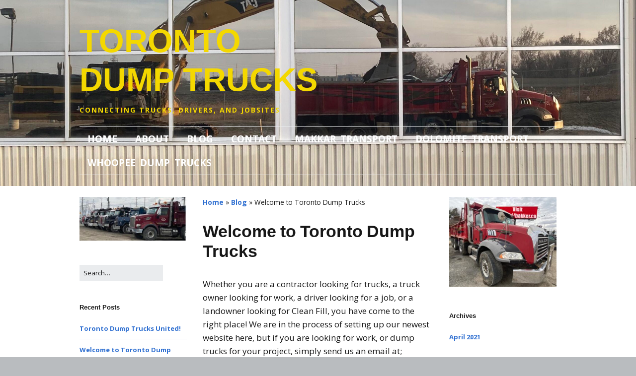

--- FILE ---
content_type: text/html; charset=UTF-8
request_url: https://torontodumptruck.com/index.php/2021/04/02/welcome-to-toronto-dump-trucks/
body_size: 9762
content:
<!DOCTYPE html>
<!--[if lte IE 9]><html class="no-js IE9 IE" lang="en-US"><![endif]-->
<!--[if gt IE 9]><!--><html class="no-js" lang="en-US"><!--<![endif]-->
	<head>
				<meta charset="UTF-8" />
	<meta name='robots' content='index, follow, max-image-preview:large, max-snippet:-1, max-video-preview:-1' />
			<link rel="dns-prefetch" href="//fonts.googleapis.com" />
			<script type="text/javascript">
			/* <![CDATA[ */
			document.documentElement.className = document.documentElement.className.replace(new RegExp('(^|\\s)no-js(\\s|$)'), '$1js$2');
			/* ]]> */
		</script>
	
	<!-- This site is optimized with the Yoast SEO plugin v16.0.2 - https://yoast.com/wordpress/plugins/seo/ -->
	<title>Welcome to Toronto Dump Trucks - Toronto Dump Trucks</title>
	<meta name="description" content="A site connecting Dump Trucks, Owner Operators, excavation companies, Dump Sites, and Dump Truck Drivers" />
	<link rel="canonical" href="https://torontodumptruck.com/index.php/2021/04/02/welcome-to-toronto-dump-trucks/" />
	<meta property="og:locale" content="en_US" />
	<meta property="og:type" content="article" />
	<meta property="og:title" content="Welcome to Toronto Dump Trucks - Toronto Dump Trucks" />
	<meta property="og:description" content="A site connecting Dump Trucks, Owner Operators, excavation companies, Dump Sites, and Dump Truck Drivers" />
	<meta property="og:url" content="https://torontodumptruck.com/index.php/2021/04/02/welcome-to-toronto-dump-trucks/" />
	<meta property="og:site_name" content="Toronto Dump Trucks" />
	<meta property="article:published_time" content="2021-04-02T06:08:51+00:00" />
	<meta property="article:modified_time" content="2021-04-05T20:41:18+00:00" />
	<meta name="twitter:card" content="summary_large_image" />
	<meta name="twitter:label1" content="Written by">
	<meta name="twitter:data1" content="admin">
	<meta name="twitter:label2" content="Est. reading time">
	<meta name="twitter:data2" content="1 minute">
	<script type="application/ld+json" class="yoast-schema-graph">{"@context":"https://schema.org","@graph":[{"@type":"WebSite","@id":"https://torontodumptruck.com/#website","url":"https://torontodumptruck.com/","name":"Toronto Dump Trucks","description":"Connecting Trucks, Drivers, and Jobsites","potentialAction":[{"@type":"SearchAction","target":"https://torontodumptruck.com/?s={search_term_string}","query-input":"required name=search_term_string"}],"inLanguage":"en-US"},{"@type":"WebPage","@id":"https://torontodumptruck.com/index.php/2021/04/02/welcome-to-toronto-dump-trucks/#webpage","url":"https://torontodumptruck.com/index.php/2021/04/02/welcome-to-toronto-dump-trucks/","name":"Welcome to Toronto Dump Trucks - Toronto Dump Trucks","isPartOf":{"@id":"https://torontodumptruck.com/#website"},"datePublished":"2021-04-02T06:08:51+00:00","dateModified":"2021-04-05T20:41:18+00:00","author":{"@id":"https://torontodumptruck.com/#/schema/person/a8b42cff3b18dc03994cb0471a692716"},"description":"A site connecting Dump Trucks, Owner Operators, excavation companies, Dump Sites, and Dump Truck Drivers","breadcrumb":{"@id":"https://torontodumptruck.com/index.php/2021/04/02/welcome-to-toronto-dump-trucks/#breadcrumb"},"inLanguage":"en-US","potentialAction":[{"@type":"ReadAction","target":["https://torontodumptruck.com/index.php/2021/04/02/welcome-to-toronto-dump-trucks/"]}]},{"@type":"BreadcrumbList","@id":"https://torontodumptruck.com/index.php/2021/04/02/welcome-to-toronto-dump-trucks/#breadcrumb","itemListElement":[{"@type":"ListItem","position":1,"item":{"@type":"WebPage","@id":"https://torontodumptruck.com/","url":"https://torontodumptruck.com/","name":"Home"}},{"@type":"ListItem","position":2,"item":{"@type":"WebPage","@id":"https://torontodumptruck.com/index.php/blog/","url":"https://torontodumptruck.com/index.php/blog/","name":"Blog"}},{"@type":"ListItem","position":3,"item":{"@type":"WebPage","@id":"https://torontodumptruck.com/index.php/2021/04/02/welcome-to-toronto-dump-trucks/","url":"https://torontodumptruck.com/index.php/2021/04/02/welcome-to-toronto-dump-trucks/","name":"Welcome to Toronto Dump Trucks"}}]},{"@type":"Person","@id":"https://torontodumptruck.com/#/schema/person/a8b42cff3b18dc03994cb0471a692716","name":"admin","image":{"@type":"ImageObject","@id":"https://torontodumptruck.com/#personlogo","inLanguage":"en-US","url":"https://secure.gravatar.com/avatar/368a46b4a689fdac689bd55dd74750b35ab5cae180b0385d96d7052428afd05e?s=96&d=mm&r=g","caption":"admin"},"sameAs":["https://torontodumptruck.com"]}]}</script>
	<!-- / Yoast SEO plugin. -->


<link rel="alternate" type="application/rss+xml" title="Toronto Dump Trucks &raquo; Feed" href="https://torontodumptruck.com/index.php/feed/" />
<link rel="alternate" type="application/rss+xml" title="Toronto Dump Trucks &raquo; Comments Feed" href="https://torontodumptruck.com/index.php/comments/feed/" />
<link rel="alternate" type="application/rss+xml" title="Toronto Dump Trucks &raquo; Welcome to Toronto Dump Trucks Comments Feed" href="https://torontodumptruck.com/index.php/2021/04/02/welcome-to-toronto-dump-trucks/feed/" />
<link rel="alternate" title="oEmbed (JSON)" type="application/json+oembed" href="https://torontodumptruck.com/index.php/wp-json/oembed/1.0/embed?url=https%3A%2F%2Ftorontodumptruck.com%2Findex.php%2F2021%2F04%2F02%2Fwelcome-to-toronto-dump-trucks%2F" />
<link rel="alternate" title="oEmbed (XML)" type="text/xml+oembed" href="https://torontodumptruck.com/index.php/wp-json/oembed/1.0/embed?url=https%3A%2F%2Ftorontodumptruck.com%2Findex.php%2F2021%2F04%2F02%2Fwelcome-to-toronto-dump-trucks%2F&#038;format=xml" />
<style id='wp-img-auto-sizes-contain-inline-css' type='text/css'>
img:is([sizes=auto i],[sizes^="auto," i]){contain-intrinsic-size:3000px 1500px}
/*# sourceURL=wp-img-auto-sizes-contain-inline-css */
</style>
<style id='wp-emoji-styles-inline-css' type='text/css'>

	img.wp-smiley, img.emoji {
		display: inline !important;
		border: none !important;
		box-shadow: none !important;
		height: 1em !important;
		width: 1em !important;
		margin: 0 0.07em !important;
		vertical-align: -0.1em !important;
		background: none !important;
		padding: 0 !important;
	}
/*# sourceURL=wp-emoji-styles-inline-css */
</style>
<style id='wp-block-library-inline-css' type='text/css'>
:root{--wp-block-synced-color:#7a00df;--wp-block-synced-color--rgb:122,0,223;--wp-bound-block-color:var(--wp-block-synced-color);--wp-editor-canvas-background:#ddd;--wp-admin-theme-color:#007cba;--wp-admin-theme-color--rgb:0,124,186;--wp-admin-theme-color-darker-10:#006ba1;--wp-admin-theme-color-darker-10--rgb:0,107,160.5;--wp-admin-theme-color-darker-20:#005a87;--wp-admin-theme-color-darker-20--rgb:0,90,135;--wp-admin-border-width-focus:2px}@media (min-resolution:192dpi){:root{--wp-admin-border-width-focus:1.5px}}.wp-element-button{cursor:pointer}:root .has-very-light-gray-background-color{background-color:#eee}:root .has-very-dark-gray-background-color{background-color:#313131}:root .has-very-light-gray-color{color:#eee}:root .has-very-dark-gray-color{color:#313131}:root .has-vivid-green-cyan-to-vivid-cyan-blue-gradient-background{background:linear-gradient(135deg,#00d084,#0693e3)}:root .has-purple-crush-gradient-background{background:linear-gradient(135deg,#34e2e4,#4721fb 50%,#ab1dfe)}:root .has-hazy-dawn-gradient-background{background:linear-gradient(135deg,#faaca8,#dad0ec)}:root .has-subdued-olive-gradient-background{background:linear-gradient(135deg,#fafae1,#67a671)}:root .has-atomic-cream-gradient-background{background:linear-gradient(135deg,#fdd79a,#004a59)}:root .has-nightshade-gradient-background{background:linear-gradient(135deg,#330968,#31cdcf)}:root .has-midnight-gradient-background{background:linear-gradient(135deg,#020381,#2874fc)}:root{--wp--preset--font-size--normal:16px;--wp--preset--font-size--huge:42px}.has-regular-font-size{font-size:1em}.has-larger-font-size{font-size:2.625em}.has-normal-font-size{font-size:var(--wp--preset--font-size--normal)}.has-huge-font-size{font-size:var(--wp--preset--font-size--huge)}.has-text-align-center{text-align:center}.has-text-align-left{text-align:left}.has-text-align-right{text-align:right}.has-fit-text{white-space:nowrap!important}#end-resizable-editor-section{display:none}.aligncenter{clear:both}.items-justified-left{justify-content:flex-start}.items-justified-center{justify-content:center}.items-justified-right{justify-content:flex-end}.items-justified-space-between{justify-content:space-between}.screen-reader-text{border:0;clip-path:inset(50%);height:1px;margin:-1px;overflow:hidden;padding:0;position:absolute;width:1px;word-wrap:normal!important}.screen-reader-text:focus{background-color:#ddd;clip-path:none;color:#444;display:block;font-size:1em;height:auto;left:5px;line-height:normal;padding:15px 23px 14px;text-decoration:none;top:5px;width:auto;z-index:100000}html :where(.has-border-color){border-style:solid}html :where([style*=border-top-color]){border-top-style:solid}html :where([style*=border-right-color]){border-right-style:solid}html :where([style*=border-bottom-color]){border-bottom-style:solid}html :where([style*=border-left-color]){border-left-style:solid}html :where([style*=border-width]){border-style:solid}html :where([style*=border-top-width]){border-top-style:solid}html :where([style*=border-right-width]){border-right-style:solid}html :where([style*=border-bottom-width]){border-bottom-style:solid}html :where([style*=border-left-width]){border-left-style:solid}html :where(img[class*=wp-image-]){height:auto;max-width:100%}:where(figure){margin:0 0 1em}html :where(.is-position-sticky){--wp-admin--admin-bar--position-offset:var(--wp-admin--admin-bar--height,0px)}@media screen and (max-width:600px){html :where(.is-position-sticky){--wp-admin--admin-bar--position-offset:0px}}

/*# sourceURL=wp-block-library-inline-css */
</style><style id='global-styles-inline-css' type='text/css'>
:root{--wp--preset--aspect-ratio--square: 1;--wp--preset--aspect-ratio--4-3: 4/3;--wp--preset--aspect-ratio--3-4: 3/4;--wp--preset--aspect-ratio--3-2: 3/2;--wp--preset--aspect-ratio--2-3: 2/3;--wp--preset--aspect-ratio--16-9: 16/9;--wp--preset--aspect-ratio--9-16: 9/16;--wp--preset--color--black: #000000;--wp--preset--color--cyan-bluish-gray: #abb8c3;--wp--preset--color--white: #ffffff;--wp--preset--color--pale-pink: #f78da7;--wp--preset--color--vivid-red: #cf2e2e;--wp--preset--color--luminous-vivid-orange: #ff6900;--wp--preset--color--luminous-vivid-amber: #fcb900;--wp--preset--color--light-green-cyan: #7bdcb5;--wp--preset--color--vivid-green-cyan: #00d084;--wp--preset--color--pale-cyan-blue: #8ed1fc;--wp--preset--color--vivid-cyan-blue: #0693e3;--wp--preset--color--vivid-purple: #9b51e0;--wp--preset--gradient--vivid-cyan-blue-to-vivid-purple: linear-gradient(135deg,rgb(6,147,227) 0%,rgb(155,81,224) 100%);--wp--preset--gradient--light-green-cyan-to-vivid-green-cyan: linear-gradient(135deg,rgb(122,220,180) 0%,rgb(0,208,130) 100%);--wp--preset--gradient--luminous-vivid-amber-to-luminous-vivid-orange: linear-gradient(135deg,rgb(252,185,0) 0%,rgb(255,105,0) 100%);--wp--preset--gradient--luminous-vivid-orange-to-vivid-red: linear-gradient(135deg,rgb(255,105,0) 0%,rgb(207,46,46) 100%);--wp--preset--gradient--very-light-gray-to-cyan-bluish-gray: linear-gradient(135deg,rgb(238,238,238) 0%,rgb(169,184,195) 100%);--wp--preset--gradient--cool-to-warm-spectrum: linear-gradient(135deg,rgb(74,234,220) 0%,rgb(151,120,209) 20%,rgb(207,42,186) 40%,rgb(238,44,130) 60%,rgb(251,105,98) 80%,rgb(254,248,76) 100%);--wp--preset--gradient--blush-light-purple: linear-gradient(135deg,rgb(255,206,236) 0%,rgb(152,150,240) 100%);--wp--preset--gradient--blush-bordeaux: linear-gradient(135deg,rgb(254,205,165) 0%,rgb(254,45,45) 50%,rgb(107,0,62) 100%);--wp--preset--gradient--luminous-dusk: linear-gradient(135deg,rgb(255,203,112) 0%,rgb(199,81,192) 50%,rgb(65,88,208) 100%);--wp--preset--gradient--pale-ocean: linear-gradient(135deg,rgb(255,245,203) 0%,rgb(182,227,212) 50%,rgb(51,167,181) 100%);--wp--preset--gradient--electric-grass: linear-gradient(135deg,rgb(202,248,128) 0%,rgb(113,206,126) 100%);--wp--preset--gradient--midnight: linear-gradient(135deg,rgb(2,3,129) 0%,rgb(40,116,252) 100%);--wp--preset--font-size--small: 13px;--wp--preset--font-size--medium: 20px;--wp--preset--font-size--large: 36px;--wp--preset--font-size--x-large: 42px;--wp--preset--spacing--20: 0.44rem;--wp--preset--spacing--30: 0.67rem;--wp--preset--spacing--40: 1rem;--wp--preset--spacing--50: 1.5rem;--wp--preset--spacing--60: 2.25rem;--wp--preset--spacing--70: 3.38rem;--wp--preset--spacing--80: 5.06rem;--wp--preset--shadow--natural: 6px 6px 9px rgba(0, 0, 0, 0.2);--wp--preset--shadow--deep: 12px 12px 50px rgba(0, 0, 0, 0.4);--wp--preset--shadow--sharp: 6px 6px 0px rgba(0, 0, 0, 0.2);--wp--preset--shadow--outlined: 6px 6px 0px -3px rgb(255, 255, 255), 6px 6px rgb(0, 0, 0);--wp--preset--shadow--crisp: 6px 6px 0px rgb(0, 0, 0);}:where(.is-layout-flex){gap: 0.5em;}:where(.is-layout-grid){gap: 0.5em;}body .is-layout-flex{display: flex;}.is-layout-flex{flex-wrap: wrap;align-items: center;}.is-layout-flex > :is(*, div){margin: 0;}body .is-layout-grid{display: grid;}.is-layout-grid > :is(*, div){margin: 0;}:where(.wp-block-columns.is-layout-flex){gap: 2em;}:where(.wp-block-columns.is-layout-grid){gap: 2em;}:where(.wp-block-post-template.is-layout-flex){gap: 1.25em;}:where(.wp-block-post-template.is-layout-grid){gap: 1.25em;}.has-black-color{color: var(--wp--preset--color--black) !important;}.has-cyan-bluish-gray-color{color: var(--wp--preset--color--cyan-bluish-gray) !important;}.has-white-color{color: var(--wp--preset--color--white) !important;}.has-pale-pink-color{color: var(--wp--preset--color--pale-pink) !important;}.has-vivid-red-color{color: var(--wp--preset--color--vivid-red) !important;}.has-luminous-vivid-orange-color{color: var(--wp--preset--color--luminous-vivid-orange) !important;}.has-luminous-vivid-amber-color{color: var(--wp--preset--color--luminous-vivid-amber) !important;}.has-light-green-cyan-color{color: var(--wp--preset--color--light-green-cyan) !important;}.has-vivid-green-cyan-color{color: var(--wp--preset--color--vivid-green-cyan) !important;}.has-pale-cyan-blue-color{color: var(--wp--preset--color--pale-cyan-blue) !important;}.has-vivid-cyan-blue-color{color: var(--wp--preset--color--vivid-cyan-blue) !important;}.has-vivid-purple-color{color: var(--wp--preset--color--vivid-purple) !important;}.has-black-background-color{background-color: var(--wp--preset--color--black) !important;}.has-cyan-bluish-gray-background-color{background-color: var(--wp--preset--color--cyan-bluish-gray) !important;}.has-white-background-color{background-color: var(--wp--preset--color--white) !important;}.has-pale-pink-background-color{background-color: var(--wp--preset--color--pale-pink) !important;}.has-vivid-red-background-color{background-color: var(--wp--preset--color--vivid-red) !important;}.has-luminous-vivid-orange-background-color{background-color: var(--wp--preset--color--luminous-vivid-orange) !important;}.has-luminous-vivid-amber-background-color{background-color: var(--wp--preset--color--luminous-vivid-amber) !important;}.has-light-green-cyan-background-color{background-color: var(--wp--preset--color--light-green-cyan) !important;}.has-vivid-green-cyan-background-color{background-color: var(--wp--preset--color--vivid-green-cyan) !important;}.has-pale-cyan-blue-background-color{background-color: var(--wp--preset--color--pale-cyan-blue) !important;}.has-vivid-cyan-blue-background-color{background-color: var(--wp--preset--color--vivid-cyan-blue) !important;}.has-vivid-purple-background-color{background-color: var(--wp--preset--color--vivid-purple) !important;}.has-black-border-color{border-color: var(--wp--preset--color--black) !important;}.has-cyan-bluish-gray-border-color{border-color: var(--wp--preset--color--cyan-bluish-gray) !important;}.has-white-border-color{border-color: var(--wp--preset--color--white) !important;}.has-pale-pink-border-color{border-color: var(--wp--preset--color--pale-pink) !important;}.has-vivid-red-border-color{border-color: var(--wp--preset--color--vivid-red) !important;}.has-luminous-vivid-orange-border-color{border-color: var(--wp--preset--color--luminous-vivid-orange) !important;}.has-luminous-vivid-amber-border-color{border-color: var(--wp--preset--color--luminous-vivid-amber) !important;}.has-light-green-cyan-border-color{border-color: var(--wp--preset--color--light-green-cyan) !important;}.has-vivid-green-cyan-border-color{border-color: var(--wp--preset--color--vivid-green-cyan) !important;}.has-pale-cyan-blue-border-color{border-color: var(--wp--preset--color--pale-cyan-blue) !important;}.has-vivid-cyan-blue-border-color{border-color: var(--wp--preset--color--vivid-cyan-blue) !important;}.has-vivid-purple-border-color{border-color: var(--wp--preset--color--vivid-purple) !important;}.has-vivid-cyan-blue-to-vivid-purple-gradient-background{background: var(--wp--preset--gradient--vivid-cyan-blue-to-vivid-purple) !important;}.has-light-green-cyan-to-vivid-green-cyan-gradient-background{background: var(--wp--preset--gradient--light-green-cyan-to-vivid-green-cyan) !important;}.has-luminous-vivid-amber-to-luminous-vivid-orange-gradient-background{background: var(--wp--preset--gradient--luminous-vivid-amber-to-luminous-vivid-orange) !important;}.has-luminous-vivid-orange-to-vivid-red-gradient-background{background: var(--wp--preset--gradient--luminous-vivid-orange-to-vivid-red) !important;}.has-very-light-gray-to-cyan-bluish-gray-gradient-background{background: var(--wp--preset--gradient--very-light-gray-to-cyan-bluish-gray) !important;}.has-cool-to-warm-spectrum-gradient-background{background: var(--wp--preset--gradient--cool-to-warm-spectrum) !important;}.has-blush-light-purple-gradient-background{background: var(--wp--preset--gradient--blush-light-purple) !important;}.has-blush-bordeaux-gradient-background{background: var(--wp--preset--gradient--blush-bordeaux) !important;}.has-luminous-dusk-gradient-background{background: var(--wp--preset--gradient--luminous-dusk) !important;}.has-pale-ocean-gradient-background{background: var(--wp--preset--gradient--pale-ocean) !important;}.has-electric-grass-gradient-background{background: var(--wp--preset--gradient--electric-grass) !important;}.has-midnight-gradient-background{background: var(--wp--preset--gradient--midnight) !important;}.has-small-font-size{font-size: var(--wp--preset--font-size--small) !important;}.has-medium-font-size{font-size: var(--wp--preset--font-size--medium) !important;}.has-large-font-size{font-size: var(--wp--preset--font-size--large) !important;}.has-x-large-font-size{font-size: var(--wp--preset--font-size--x-large) !important;}
/*# sourceURL=global-styles-inline-css */
</style>

<style id='classic-theme-styles-inline-css' type='text/css'>
/*! This file is auto-generated */
.wp-block-button__link{color:#fff;background-color:#32373c;border-radius:9999px;box-shadow:none;text-decoration:none;padding:calc(.667em + 2px) calc(1.333em + 2px);font-size:1.125em}.wp-block-file__button{background:#32373c;color:#fff;text-decoration:none}
/*# sourceURL=/wp-includes/css/classic-themes.min.css */
</style>
<link rel='stylesheet' id='contact-form-7-css' href='https://torontodumptruck.com/wp-content/plugins/contact-form-7/includes/css/styles.css?ver=5.8.1' type='text/css' media='all' />
<link rel='stylesheet' id='make-google-font-css' href='//fonts.googleapis.com/css?family=Open+Sans%3Aregular%2Citalic%2C700&#038;ver=1.10.1#038;subset=latin' type='text/css' media='all' />
<link rel='stylesheet' id='font-awesome-css' href='https://torontodumptruck.com/wp-content/themes/make/css/libs/font-awesome/css/font-awesome.min.css?ver=5.15.2' type='text/css' media='all' />
<link rel='stylesheet' id='make-main-css' href='https://torontodumptruck.com/wp-content/themes/make/style.css?ver=1.10.1' type='text/css' media='all' />
<link rel='stylesheet' id='make-print-css' href='https://torontodumptruck.com/wp-content/themes/make/css/print.css?ver=1.10.1' type='text/css' media='print' />
<link rel='stylesheet' id='__EPYT__style-css' href='https://torontodumptruck.com/wp-content/plugins/youtube-embed-plus/styles/ytprefs.min.css?ver=13.4.2' type='text/css' media='all' />
<style id='__EPYT__style-inline-css' type='text/css'>

                .epyt-gallery-thumb {
                        width: 33.333%;
                }
                
/*# sourceURL=__EPYT__style-inline-css */
</style>
<script type="text/javascript" src="https://torontodumptruck.com/wp-includes/js/jquery/jquery.min.js?ver=3.7.1" id="jquery-core-js"></script>
<script type="text/javascript" src="https://torontodumptruck.com/wp-includes/js/jquery/jquery-migrate.min.js?ver=3.4.1" id="jquery-migrate-js"></script>
<script type="text/javascript" id="__ytprefs__-js-extra">
/* <![CDATA[ */
var _EPYT_ = {"ajaxurl":"https://torontodumptruck.com/wp-admin/admin-ajax.php","security":"0cab93099c","gallery_scrolloffset":"20","eppathtoscripts":"https://torontodumptruck.com/wp-content/plugins/youtube-embed-plus/scripts/","eppath":"https://torontodumptruck.com/wp-content/plugins/youtube-embed-plus/","epresponsiveselector":"[\"iframe.__youtube_prefs_widget__\"]","epdovol":"1","version":"13.4.2","evselector":"iframe.__youtube_prefs__[src], iframe[src*=\"youtube.com/embed/\"], iframe[src*=\"youtube-nocookie.com/embed/\"]","ajax_compat":"","ytapi_load":"light","pause_others":"","stopMobileBuffer":"1","vi_active":"","vi_js_posttypes":[]};
//# sourceURL=__ytprefs__-js-extra
/* ]]> */
</script>
<script type="text/javascript" src="https://torontodumptruck.com/wp-content/plugins/youtube-embed-plus/scripts/ytprefs.min.js?ver=13.4.2" id="__ytprefs__-js"></script>
<link rel="https://api.w.org/" href="https://torontodumptruck.com/index.php/wp-json/" /><link rel="alternate" title="JSON" type="application/json" href="https://torontodumptruck.com/index.php/wp-json/wp/v2/posts/49" /><link rel="EditURI" type="application/rsd+xml" title="RSD" href="https://torontodumptruck.com/xmlrpc.php?rsd" />
<meta name="generator" content="WordPress 6.9" />
<link rel='shortlink' href='https://torontodumptruck.com/?p=49' />
<meta name="generator" content="Site Kit by Google 1.29.0" />		<meta name="viewport" content="width=device-width, initial-scale=1" />
				<link rel="pingback" href="https://torontodumptruck.com/xmlrpc.php">
	<meta name="google-site-verification" content="LSwPWUHG2gRGsUyklGPXsn0dZlz22hrH3aQR954aJ4U"><style type="text/css">.recentcomments a{display:inline !important;padding:0 !important;margin:0 !important;}</style>
<!-- Begin Make Inline CSS -->
<style type="text/css">
.site-title,.site-title a,.font-site-title{font-size:65px;font-size:6.5rem;text-transform:uppercase;}.site-description,.site-description a,.font-site-tagline{font-size:14px;font-size:1.4rem;font-weight:bold;letter-spacing:2px;}.site-navigation .menu li a,.font-nav,.site-navigation .menu-toggle{font-size:19px;font-size:1.9rem;font-weight:bold;text-transform:uppercase;word-spacing:4px;}.site-navigation .menu li a:hover,.site-navigation .menu li a:focus{text-decoration:underline;}.site-navigation .menu li.current_page_item > a,.site-navigation .menu .children li.current_page_item > a,.site-navigation .menu li.current-menu-item > a,.site-navigation .menu .sub-menu li.current-menu-item > a{font-weight:bold;}.header-bar,.header-text,.header-bar .search-form input,.header-bar .menu a,.header-navigation .mobile-menu ul.menu li a{font-size:9px;font-size:0.9rem;text-transform:uppercase;line-height:2;}.footer-social-links{font-size:24px;font-size:2.4rem;}.site-header,.site-title,.site-title a,.site-navigation .menu li a{color:#d8d8d8;}.site-header .site-title,.site-header .site-title a{color:#f4d800;}.site-header .site-description{color:#f4d800;}.site-navigation .menu li a{color:#ffffff;}.site-header-main{background-image:url(https://torontodumptruck.com/wp-content/uploads/2021/04/reflection-header-scaled.jpg);background-repeat:no-repeat;background-position:center;background-attachment:scroll;background-size:cover;}
@media screen and (min-width: 800px){.site-navigation .menu .page_item_has_children a:after,.site-navigation .menu .menu-item-has-children a:after{top:-2px;font-size:14px;font-size:1.4rem;}.site-navigation .menu .sub-menu li a,.site-navigation .menu .children li a{font-family:"Open Sans","Helvetica Neue",Helvetica,Arial,sans-serif;font-size:13px;font-size:1.3rem;font-weight:normal;font-style:normal;text-transform:none;line-height:1.4;letter-spacing:0px;word-spacing:0px;}.site-navigation .menu .sub-menu li a:hover,.site-navigation .menu .children li a:hover,.site-navigation .menu .sub-menu li a:focus,.site-navigation .menu .children li a:focus{text-decoration:underline;}.site-navigation .menu .children .page_item_has_children a:after,.site-navigation .menu .sub-menu .menu-item-has-children a:after{font-size:9px;font-size:0.9rem;}.site-navigation .menu li.current_page_item > a,.site-navigation .menu .children li.current_page_item > a,.site-navigation .menu li.current_page_ancestor > a,.site-navigation .menu li.current-menu-item > a,.site-navigation .menu .sub-menu li.current-menu-item > a,.site-navigation .menu li.current-menu-ancestor > a{font-weight:bold;}}
@media screen and (min-width: 1100px){.footer-social-links{font-size:20px;font-size:2rem;}}
</style>
<!-- End Make Inline CSS -->
<link rel="icon" href="https://torontodumptruck.com/wp-content/uploads/2021/04/cropped-cropped-Whoopee-The-Mascot-scaled-e1618007942870-32x32.jpg" sizes="32x32" />
<link rel="icon" href="https://torontodumptruck.com/wp-content/uploads/2021/04/cropped-cropped-Whoopee-The-Mascot-scaled-e1618007942870-192x192.jpg" sizes="192x192" />
<link rel="apple-touch-icon" href="https://torontodumptruck.com/wp-content/uploads/2021/04/cropped-cropped-Whoopee-The-Mascot-scaled-e1618007942870-180x180.jpg" />
<meta name="msapplication-TileImage" content="https://torontodumptruck.com/wp-content/uploads/2021/04/cropped-cropped-Whoopee-The-Mascot-scaled-e1618007942870-270x270.jpg" />
	</head>

	<body class="wp-singular post-template-default single single-post postid-49 single-format-standard wp-theme-make view-post full-width has-left-sidebar has-right-sidebar">
				<div id="site-wrapper" class="site-wrapper">
			<a class="skip-link screen-reader-text" href="#site-content">Skip to content</a>

			
<header id="site-header" class="site-header header-layout-3" role="banner">
		<div class="site-header-main">
		<div class="container">
			<div class="site-branding">
												<h1 class="site-title">
					<a href="https://torontodumptruck.com/" rel="home">Toronto Dump Trucks</a>
				</h1>
												<span class="site-description">
					Connecting Trucks, Drivers, and Jobsites				</span>
							</div>

			
			
<nav id="site-navigation" class="site-navigation" role="navigation">
			<button class="menu-toggle">Menu</button>
		<div class=" mobile-menu"><ul id="menu-primary-menu" class="menu"><li id="menu-item-25" class="menu-item menu-item-type-custom menu-item-object-custom menu-item-home menu-item-25"><a href="https://torontodumptruck.com/">Home</a></li>
<li id="menu-item-26" class="menu-item menu-item-type-post_type menu-item-object-page menu-item-26"><a href="https://torontodumptruck.com/index.php/about/">About</a></li>
<li id="menu-item-27" class="menu-item menu-item-type-post_type menu-item-object-page current_page_parent menu-item-27"><a href="https://torontodumptruck.com/index.php/blog/">Blog</a></li>
<li id="menu-item-28" class="menu-item menu-item-type-post_type menu-item-object-page menu-item-28"><a href="https://torontodumptruck.com/index.php/contact/">Contact</a></li>
<li id="menu-item-66" class="menu-item menu-item-type-post_type menu-item-object-page menu-item-66"><a href="https://torontodumptruck.com/index.php/makker-transport-dump-truck-brokerage-and-dispatch-services/">Makkar Transport</a></li>
<li id="menu-item-97" class="menu-item menu-item-type-post_type menu-item-object-page menu-item-97"><a href="https://torontodumptruck.com/index.php/dolomite-transport/">Dolomite Transport</a></li>
<li id="menu-item-107" class="menu-item menu-item-type-post_type menu-item-object-page menu-item-107"><a href="https://torontodumptruck.com/index.php/whoopee-dump-trucks/">Whoopee Dump Trucks</a></li>
</ul></div></nav>		</div>
	</div>
</header>
			<div id="site-content" class="site-content">
				<div class="container">
<section id="sidebar-left" class="widget-area sidebar sidebar-left active" role="complementary">
	<aside id="media_image-5" class="widget widget_media_image"><img width="300" height="122" src="https://torontodumptruck.com/wp-content/uploads/2021/04/raj-fleet-300x122.jpg" class="image wp-image-48  attachment-medium size-medium" alt="" style="max-width: 100%; height: auto;" decoding="async" srcset="https://torontodumptruck.com/wp-content/uploads/2021/04/raj-fleet-300x122.jpg 300w, https://torontodumptruck.com/wp-content/uploads/2021/04/raj-fleet-1024x418.jpg 1024w, https://torontodumptruck.com/wp-content/uploads/2021/04/raj-fleet-768x313.jpg 768w, https://torontodumptruck.com/wp-content/uploads/2021/04/raj-fleet-1536x627.jpg 1536w, https://torontodumptruck.com/wp-content/uploads/2021/04/raj-fleet-2048x835.jpg 2048w" sizes="(max-width: 300px) 100vw, 300px" /></aside><aside id="search-2" class="widget widget_search">
<form role="search" method="get" class="search-form" action="https://torontodumptruck.com/">
	<input type="search" class="search-field" id="search-field" placeholder="Search&hellip;" title="Press Enter to submit your search" value="" name="s" aria-label="Search for:">
	<input type="submit" class="search-submit" value="Search" aria-label="Search" role="button">
</form>
</aside>
		<aside id="recent-posts-2" class="widget widget_recent_entries">
		<h4 class="widget-title">Recent Posts</h4>
		<ul>
											<li>
					<a href="https://torontodumptruck.com/index.php/2021/04/20/toronto-dump-trucks-united/">Toronto Dump Trucks United!</a>
									</li>
											<li>
					<a href="https://torontodumptruck.com/index.php/2021/04/02/welcome-to-toronto-dump-trucks/" aria-current="page">Welcome to Toronto Dump Trucks</a>
									</li>
					</ul>

		</aside><aside id="recent-comments-2" class="widget widget_recent_comments"><h4 class="widget-title">Recent Comments</h4><ul id="recentcomments"></ul></aside></section>
<main id="site-main" class="site-main" role="main">

			
<article id="post-49" class="post-49 post type-post status-publish format-standard hentry category-uncategorized tag-clean-fill tag-dump-truck-brokerage tag-dump-truck-work tag-excavation tag-owner-operators">
		<header class="entry-header">
		<p class="yoast-seo-breadcrumb"><span><span><a href="https://torontodumptruck.com/">Home</a> &raquo; <span><a href="https://torontodumptruck.com/index.php/blog/">Blog</a> &raquo; <span class="breadcrumb_last" aria-current="page">Welcome to Toronto Dump Trucks</span></span></span></span></p><div class="entry-meta">

</div>


<h1 class="entry-title">
			Welcome to Toronto Dump Trucks	</h1>
<div class="entry-meta">
</div>	</header>
	
	<div class="entry-content">
				<p>Whether you are a contractor looking for trucks, a truck owner looking for work, a driver looking for a job, or a landowner looking for Clean Fill, you have come to the right place! We are in the process of setting up our newest website here, but if you are looking for work, or dump trucks for your project, simply send us an email at; info@torontodumptruck.com and let us know what you have, and what you need, and one of our representatives will reach out to you shortly.</p>
		
	</div>

		<footer class="entry-footer">
		<div class="entry-meta">

</div>	</footer>
	</article>
		<nav class="navigation post-navigation" role="navigation">
	<span class="screen-reader-text">Post navigation</span>
	<div class="nav-links">
		<div class="nav-previous"><a href="https://torontodumptruck.com/index.php/2021/04/20/toronto-dump-trucks-united/" rel="next">Toronto Dump Trucks United!</a></div>	</div>
</nav>
		

<div id="comments" class="comments-area">
	
	
		<div id="respond" class="comment-respond">
		<h3 id="reply-title" class="comment-reply-title">Leave a Reply <small><a rel="nofollow" id="cancel-comment-reply-link" href="/index.php/2021/04/02/welcome-to-toronto-dump-trucks/#respond" style="display:none;">Cancel reply</a></small></h3><form action="https://torontodumptruck.com/wp-comments-post.php" method="post" id="commentform" class="comment-form"><p class="comment-notes"><span id="email-notes">Your email address will not be published.</span> <span class="required-field-message">Required fields are marked <span class="required">*</span></span></p><p class="comment-form-comment"><label for="comment">Comment <span class="required">*</span></label> <textarea id="comment" name="comment" cols="45" rows="8" maxlength="65525" required></textarea></p><p class="comment-form-author"><label for="author">Name <span class="required">*</span></label> <input id="author" name="author" type="text" value="" size="30" maxlength="245" autocomplete="name" required /></p>
<p class="comment-form-email"><label for="email">Email <span class="required">*</span></label> <input id="email" name="email" type="email" value="" size="30" maxlength="100" aria-describedby="email-notes" autocomplete="email" required /></p>
<p class="comment-form-url"><label for="url">Website</label> <input id="url" name="url" type="url" value="" size="30" maxlength="200" autocomplete="url" /></p>
<p class="comment-form-cookies-consent"><input id="wp-comment-cookies-consent" name="wp-comment-cookies-consent" type="checkbox" value="yes" /> <label for="wp-comment-cookies-consent">Save my name, email, and website in this browser for the next time I comment.</label></p>
<p class="form-submit"><input name="submit" type="submit" id="submit" class="submit" value="Post Comment" /> <input type='hidden' name='comment_post_ID' value='49' id='comment_post_ID' />
<input type='hidden' name='comment_parent' id='comment_parent' value='0' />
</p></form>	</div><!-- #respond -->
	</div>
	
</main>

<section id="sidebar-right" class="widget-area sidebar sidebar-right active" role="complementary">
	<aside id="media_image-3" class="widget widget_media_image"><a href="https://www.bakker.ca"><img width="300" height="252" src="https://torontodumptruck.com/wp-content/uploads/2021/04/truck-1-no-logo-300x252.jpg" class="image wp-image-41  attachment-medium size-medium" alt="" style="max-width: 100%; height: auto;" decoding="async" loading="lazy" srcset="https://torontodumptruck.com/wp-content/uploads/2021/04/truck-1-no-logo-300x252.jpg 300w, https://torontodumptruck.com/wp-content/uploads/2021/04/truck-1-no-logo-1024x861.jpg 1024w, https://torontodumptruck.com/wp-content/uploads/2021/04/truck-1-no-logo-768x646.jpg 768w, https://torontodumptruck.com/wp-content/uploads/2021/04/truck-1-no-logo-1536x1292.jpg 1536w, https://torontodumptruck.com/wp-content/uploads/2021/04/truck-1-no-logo-2048x1723.jpg 2048w" sizes="auto, (max-width: 300px) 100vw, 300px" /></a></aside><aside id="archives-2" class="widget widget_archive"><h4 class="widget-title">Archives</h4>
			<ul>
					<li><a href='https://torontodumptruck.com/index.php/2021/04/'>April 2021</a></li>
			</ul>

			</aside><aside id="categories-2" class="widget widget_categories"><h4 class="widget-title">Categories</h4>
			<ul>
					<li class="cat-item cat-item-1"><a href="https://torontodumptruck.com/index.php/category/uncategorized/">Uncategorized</a>
</li>
			</ul>

			</aside><aside id="meta-2" class="widget widget_meta"><h4 class="widget-title">Meta</h4>
		<ul>
						<li><a rel="nofollow" href="https://torontodumptruck.com/wp-login.php">Log in</a></li>
			<li><a href="https://torontodumptruck.com/index.php/feed/">Entries feed</a></li>
			<li><a href="https://torontodumptruck.com/index.php/comments/feed/">Comments feed</a></li>

			<li><a href="https://wordpress.org/">WordPress.org</a></li>
		</ul>

		</aside></section>

				</div>
			</div>

			
<footer id="site-footer" class="site-footer footer-layout-1" role="contentinfo">
	<div class="container">
		
		
<div class="site-info">
		<div class="footer-text">
		Thank you for visiting... Now Go Move Some Dirt!	</div>
	
		<div class="footer-credit">
		Built with <a class="theme-name" href="https://thethemefoundry.com/make/" target="_blank">Make</a>. Your friendly WordPress page builder theme.	</div>
	</div>

				<div class="footer-social-links">
			<ul class="social-customizer social-links">
				<li class="make-social-icon">
					<a href="https://torontodumptruck.com/index.php/feed/">
						<i class="fa fa-fw fa-rss" aria-hidden="true"></i>
						<span class="screen-reader-text">RSS</span>
					</a>
				</li>
							<li class="make-social-icon">
					<a href="mailto:info@torontodumptruck.com">
						<i class="fa fa-fw fa-envelope" aria-hidden="true"></i>
						<span class="screen-reader-text">Email</span>
					</a>
				</li>
			</ul>
			</div>
		</div>
</footer>		</div>

		<script type="speculationrules">
{"prefetch":[{"source":"document","where":{"and":[{"href_matches":"/*"},{"not":{"href_matches":["/wp-*.php","/wp-admin/*","/wp-content/uploads/*","/wp-content/*","/wp-content/plugins/*","/wp-content/themes/make/*","/*\\?(.+)"]}},{"not":{"selector_matches":"a[rel~=\"nofollow\"]"}},{"not":{"selector_matches":".no-prefetch, .no-prefetch a"}}]},"eagerness":"conservative"}]}
</script>
<script type="text/javascript" src="https://torontodumptruck.com/wp-content/plugins/contact-form-7/includes/swv/js/index.js?ver=5.8.1" id="swv-js"></script>
<script type="text/javascript" id="contact-form-7-js-extra">
/* <![CDATA[ */
var wpcf7 = {"api":{"root":"https://torontodumptruck.com/index.php/wp-json/","namespace":"contact-form-7/v1"},"cached":"1"};
//# sourceURL=contact-form-7-js-extra
/* ]]> */
</script>
<script type="text/javascript" src="https://torontodumptruck.com/wp-content/plugins/contact-form-7/includes/js/index.js?ver=5.8.1" id="contact-form-7-js"></script>
<script type="text/javascript" id="make-frontend-js-extra">
/* <![CDATA[ */
var MakeFrontEnd = {"fitvids":{"selectors":""}};
//# sourceURL=make-frontend-js-extra
/* ]]> */
</script>
<script type="text/javascript" src="https://torontodumptruck.com/wp-content/themes/make/js/frontend.js?ver=1.10.1" id="make-frontend-js"></script>
<script type="text/javascript" src="https://torontodumptruck.com/wp-includes/js/comment-reply.min.js?ver=6.9" id="comment-reply-js" async="async" data-wp-strategy="async" fetchpriority="low"></script>
<script type="text/javascript" src="https://torontodumptruck.com/wp-content/themes/make/js/formatting/dynamic-stylesheet/dynamic-stylesheet.js?ver=1.10.1" id="make-dynamic-stylesheet-js"></script>
<script type="text/javascript" src="https://torontodumptruck.com/wp-content/plugins/youtube-embed-plus/scripts/fitvids.min.js?ver=13.4.2" id="__ytprefsfitvids__-js"></script>
<script id="wp-emoji-settings" type="application/json">
{"baseUrl":"https://s.w.org/images/core/emoji/17.0.2/72x72/","ext":".png","svgUrl":"https://s.w.org/images/core/emoji/17.0.2/svg/","svgExt":".svg","source":{"concatemoji":"https://torontodumptruck.com/wp-includes/js/wp-emoji-release.min.js?ver=6.9"}}
</script>
<script type="module">
/* <![CDATA[ */
/*! This file is auto-generated */
const a=JSON.parse(document.getElementById("wp-emoji-settings").textContent),o=(window._wpemojiSettings=a,"wpEmojiSettingsSupports"),s=["flag","emoji"];function i(e){try{var t={supportTests:e,timestamp:(new Date).valueOf()};sessionStorage.setItem(o,JSON.stringify(t))}catch(e){}}function c(e,t,n){e.clearRect(0,0,e.canvas.width,e.canvas.height),e.fillText(t,0,0);t=new Uint32Array(e.getImageData(0,0,e.canvas.width,e.canvas.height).data);e.clearRect(0,0,e.canvas.width,e.canvas.height),e.fillText(n,0,0);const a=new Uint32Array(e.getImageData(0,0,e.canvas.width,e.canvas.height).data);return t.every((e,t)=>e===a[t])}function p(e,t){e.clearRect(0,0,e.canvas.width,e.canvas.height),e.fillText(t,0,0);var n=e.getImageData(16,16,1,1);for(let e=0;e<n.data.length;e++)if(0!==n.data[e])return!1;return!0}function u(e,t,n,a){switch(t){case"flag":return n(e,"\ud83c\udff3\ufe0f\u200d\u26a7\ufe0f","\ud83c\udff3\ufe0f\u200b\u26a7\ufe0f")?!1:!n(e,"\ud83c\udde8\ud83c\uddf6","\ud83c\udde8\u200b\ud83c\uddf6")&&!n(e,"\ud83c\udff4\udb40\udc67\udb40\udc62\udb40\udc65\udb40\udc6e\udb40\udc67\udb40\udc7f","\ud83c\udff4\u200b\udb40\udc67\u200b\udb40\udc62\u200b\udb40\udc65\u200b\udb40\udc6e\u200b\udb40\udc67\u200b\udb40\udc7f");case"emoji":return!a(e,"\ud83e\u1fac8")}return!1}function f(e,t,n,a){let r;const o=(r="undefined"!=typeof WorkerGlobalScope&&self instanceof WorkerGlobalScope?new OffscreenCanvas(300,150):document.createElement("canvas")).getContext("2d",{willReadFrequently:!0}),s=(o.textBaseline="top",o.font="600 32px Arial",{});return e.forEach(e=>{s[e]=t(o,e,n,a)}),s}function r(e){var t=document.createElement("script");t.src=e,t.defer=!0,document.head.appendChild(t)}a.supports={everything:!0,everythingExceptFlag:!0},new Promise(t=>{let n=function(){try{var e=JSON.parse(sessionStorage.getItem(o));if("object"==typeof e&&"number"==typeof e.timestamp&&(new Date).valueOf()<e.timestamp+604800&&"object"==typeof e.supportTests)return e.supportTests}catch(e){}return null}();if(!n){if("undefined"!=typeof Worker&&"undefined"!=typeof OffscreenCanvas&&"undefined"!=typeof URL&&URL.createObjectURL&&"undefined"!=typeof Blob)try{var e="postMessage("+f.toString()+"("+[JSON.stringify(s),u.toString(),c.toString(),p.toString()].join(",")+"));",a=new Blob([e],{type:"text/javascript"});const r=new Worker(URL.createObjectURL(a),{name:"wpTestEmojiSupports"});return void(r.onmessage=e=>{i(n=e.data),r.terminate(),t(n)})}catch(e){}i(n=f(s,u,c,p))}t(n)}).then(e=>{for(const n in e)a.supports[n]=e[n],a.supports.everything=a.supports.everything&&a.supports[n],"flag"!==n&&(a.supports.everythingExceptFlag=a.supports.everythingExceptFlag&&a.supports[n]);var t;a.supports.everythingExceptFlag=a.supports.everythingExceptFlag&&!a.supports.flag,a.supports.everything||((t=a.source||{}).concatemoji?r(t.concatemoji):t.wpemoji&&t.twemoji&&(r(t.twemoji),r(t.wpemoji)))});
//# sourceURL=https://torontodumptruck.com/wp-includes/js/wp-emoji-loader.min.js
/* ]]> */
</script>

	</body>
</html>